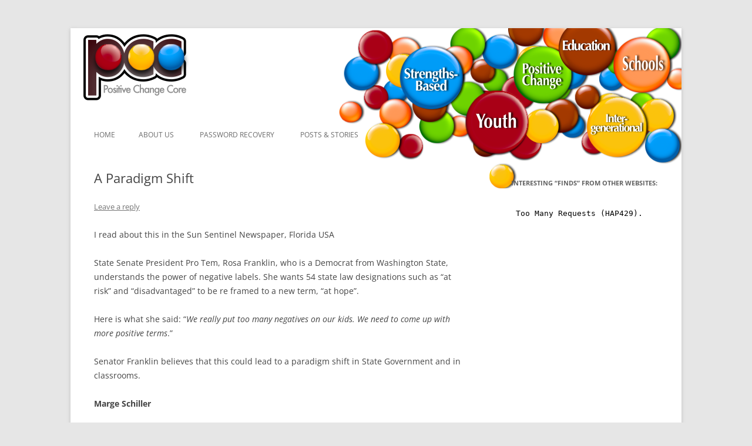

--- FILE ---
content_type: text/html; charset=UTF-8
request_url: https://www.positivechangecore.org/a-paradigm-shift/
body_size: 11139
content:
<!DOCTYPE html>
<!--[if IE 7]>
<html class="ie ie7" lang="en-US">
<![endif]-->
<!--[if IE 8]>
<html class="ie ie8" lang="en-US">
<![endif]-->
<!--[if !(IE 7) & !(IE 8)]><!-->
<html lang="en-US">
<!--<![endif]-->
<head>
<meta charset="UTF-8" />
<meta name="viewport" content="width=device-width, initial-scale=1.0" />
<title>A Paradigm Shift | Positive Change Core</title>
<link rel="profile" href="https://gmpg.org/xfn/11" />
<link rel="pingback" href="https://www.positivechangecore.org/xmlrpc.php">
<!--[if lt IE 9]>
<script src="https://www.positivechangecore.org/wp-content/themes/twentytwelve/js/html5.js?ver=3.7.0" type="text/javascript"></script>
<![endif]-->
<style type="text/css">
/* File:       uki_facebook_wall_feed.css
   Author:     Fedil Grogan
   Date:       01/03/2011
   Copyright:  Fedil Grogan 2011
   Purpose:
   This is the styling sheet for the facebook feed. I tried to make it as
   close to facebook as possible. Feel free to change as you wish.
*/
#facebook_status_box {
  background: #ffffff;
  color: #383838;
  margin: 0px;
  padding: 0px;
  width: 296px;
  height: 450px;
  font-family: Arial, Helvetica, sans-serif;
  font-size: 12px;
}
#facebook_status_box h2, #facebook_status_box h5 {
  margin: 0px;
  padding: 0px;
}
#facebook_status_box p {
  margin: 0px;
  padding: 5px 0px 0px 0px;
  color: #383838;
  line-height: 150%;
}
#facebook_status_box h2 {
  padding: 10px 0px 10px 30px;
  background: #F6F6F6;
  letter-spacing: -.5px;
  font-size: 1.4em;
  color: #383838;
}
#facebook_status_box #facebook_canvas {
  overflow: auto;
  height: 409px;  
}
#facebook_status_box .fb_post {
  margin: 10px 4px;
  border: 1px solid #C4CDE0;
  padding: 3px;
  border-radius: 3px;
}
#facebook_status_box .fb_post h5 {
  padding: 0px;
  font-size: 11px;
  margin-bottom: 2px;
  line-height: 1;
}
#facebook_status_box .fb_post h5 a {
  color: #0A7A98;
  text-decoration: none;
}
#facebook_status_box .fb_post .fb_photoblock {
  border-bottom: 1px solid #e6e6fa;
  overflow: hidden;
  padding: 7px;
  margin: 0;
}
#facebook_status_box .fb_post .fb_photo {
  float: left;
  width: 32px;
  margin-right: 2px;
}
#facebook_status_box .fb_post .fb_time {
  color: #999999;
}
#facebook_status_box .fb_post .fb_time img {
  padding-right: 5px;
}
#facebook_status_box .fb_post .fb_photo img {
  border: none;
  width: 32px;
  height: 32px;
}
#facebook_status_box .fb_post .fb_photo_content {
  font-size: 11px;
  float: left;
  width: 85%;
}
#facebook_status_box .fb_post .fb_msg {
  clear: both;
  padding: 7px;
  overflow: hidden;
}
#facebook_status_box .fb_post .fb_msg p {
  font-size: 12px;
}
#facebook_status_box .fb_link_post img {
  margin: 0px 3px 0px 0px;
  float: left;
}
#facebook_status_box .fb_link_post h6 {
  font-size: .9em;
  margin: 3px 0px 0px 0px;
}
#facebook_status_box .fb_link_post a {
  color: #0A7A98;
  text-decoration: none;
}
#facebook_status_box .fb_link_post a:hover {
  text-decoration: underline;
}
#facebook_status_box .fb_link_post p {
  font-size: .9em;
  color: #999999;
}
#facebook_status_box .fb_link_post p.fb_link_caption {
  margin: 0px;
  margin-top: -5px;
  color: #383838;
}
#facebook_status_box .fb_link_post p.fb_vid_length {
  font-size: 10px;
}
#facebook_status_box .fb_link_post p.fb_desc {
  font-size: 11px;
}
#facebook_status_box .fb_link_post p.fb_cap {
  font-size: 11px;
  color: #000000;
}
#facebook_status_box .fb_post img.fb_post_icon {
  float: left;
  margin: 2px;
}
#facebook_status_box .fb_post .fb_commLink {
  font-size: 11px;
  background: #EDEFF4;
  padding: 3px 7px;
  clear: both;
}
#facebook_status_box .fb_post .fb_commLink a {
  color: #0A7A98;
  text-decoration: none;
}
#facebook_status_box .fb_post .fb_msg .fb_commLink a:hover {
  text-decoration: underline;
}
#facebook_status_box .fb_post .fb_likes {
  float: right;
  margin-left: 5px;
}
#facebook_status_box .fb_post .fb_likes a {
  background-image: url(https://static.ak.fbcdn.net/rsrc.php/v1/yx/r/zGa_R4SG5mm.png);
  background-repeat: no-repeat;
  background-position: -11px -172px;
  height: 14px;
  padding-left: 18px;
}
#facebook_status_box .fb_msg p.fb_story {
  font-size: 10px;
  color: #999999;
}
#facebook_status_box .fb_post .fb_comments {
  background-color: #EDEFF4;
  font-size: 11px;
  border-bottom: 1px solid #e6e6fa;
  overflow: hidden;
  padding: 7px;
  margin: 0;
}
#facebook_status_box .fb_post .fb_comments p {
  font-size: 11px;
  margin: 0;
  padding: 0;
  float: left;
}
#facebook_status_box .fb_post .fb_comments a {
  color: #0A7A98;
  text-decoration: none;
}
</style>
<meta name='robots' content='max-image-preview:large' />
<link rel='dns-prefetch' href='//secure.gravatar.com' />
<link rel='dns-prefetch' href='//stats.wp.com' />
<link rel='dns-prefetch' href='//v0.wordpress.com' />
<link rel="alternate" type="application/rss+xml" title="Positive Change Core &raquo; Feed" href="https://www.positivechangecore.org/feed/" />
<link rel="alternate" type="application/rss+xml" title="Positive Change Core &raquo; Comments Feed" href="https://www.positivechangecore.org/comments/feed/" />
<link rel="alternate" type="application/rss+xml" title="Positive Change Core &raquo; A Paradigm Shift Comments Feed" href="https://www.positivechangecore.org/a-paradigm-shift/feed/" />
<script type="text/javascript">
/* <![CDATA[ */
window._wpemojiSettings = {"baseUrl":"https:\/\/s.w.org\/images\/core\/emoji\/15.0.3\/72x72\/","ext":".png","svgUrl":"https:\/\/s.w.org\/images\/core\/emoji\/15.0.3\/svg\/","svgExt":".svg","source":{"concatemoji":"https:\/\/www.positivechangecore.org\/wp-includes\/js\/wp-emoji-release.min.js?ver=6.5.7"}};
/*! This file is auto-generated */
!function(i,n){var o,s,e;function c(e){try{var t={supportTests:e,timestamp:(new Date).valueOf()};sessionStorage.setItem(o,JSON.stringify(t))}catch(e){}}function p(e,t,n){e.clearRect(0,0,e.canvas.width,e.canvas.height),e.fillText(t,0,0);var t=new Uint32Array(e.getImageData(0,0,e.canvas.width,e.canvas.height).data),r=(e.clearRect(0,0,e.canvas.width,e.canvas.height),e.fillText(n,0,0),new Uint32Array(e.getImageData(0,0,e.canvas.width,e.canvas.height).data));return t.every(function(e,t){return e===r[t]})}function u(e,t,n){switch(t){case"flag":return n(e,"\ud83c\udff3\ufe0f\u200d\u26a7\ufe0f","\ud83c\udff3\ufe0f\u200b\u26a7\ufe0f")?!1:!n(e,"\ud83c\uddfa\ud83c\uddf3","\ud83c\uddfa\u200b\ud83c\uddf3")&&!n(e,"\ud83c\udff4\udb40\udc67\udb40\udc62\udb40\udc65\udb40\udc6e\udb40\udc67\udb40\udc7f","\ud83c\udff4\u200b\udb40\udc67\u200b\udb40\udc62\u200b\udb40\udc65\u200b\udb40\udc6e\u200b\udb40\udc67\u200b\udb40\udc7f");case"emoji":return!n(e,"\ud83d\udc26\u200d\u2b1b","\ud83d\udc26\u200b\u2b1b")}return!1}function f(e,t,n){var r="undefined"!=typeof WorkerGlobalScope&&self instanceof WorkerGlobalScope?new OffscreenCanvas(300,150):i.createElement("canvas"),a=r.getContext("2d",{willReadFrequently:!0}),o=(a.textBaseline="top",a.font="600 32px Arial",{});return e.forEach(function(e){o[e]=t(a,e,n)}),o}function t(e){var t=i.createElement("script");t.src=e,t.defer=!0,i.head.appendChild(t)}"undefined"!=typeof Promise&&(o="wpEmojiSettingsSupports",s=["flag","emoji"],n.supports={everything:!0,everythingExceptFlag:!0},e=new Promise(function(e){i.addEventListener("DOMContentLoaded",e,{once:!0})}),new Promise(function(t){var n=function(){try{var e=JSON.parse(sessionStorage.getItem(o));if("object"==typeof e&&"number"==typeof e.timestamp&&(new Date).valueOf()<e.timestamp+604800&&"object"==typeof e.supportTests)return e.supportTests}catch(e){}return null}();if(!n){if("undefined"!=typeof Worker&&"undefined"!=typeof OffscreenCanvas&&"undefined"!=typeof URL&&URL.createObjectURL&&"undefined"!=typeof Blob)try{var e="postMessage("+f.toString()+"("+[JSON.stringify(s),u.toString(),p.toString()].join(",")+"));",r=new Blob([e],{type:"text/javascript"}),a=new Worker(URL.createObjectURL(r),{name:"wpTestEmojiSupports"});return void(a.onmessage=function(e){c(n=e.data),a.terminate(),t(n)})}catch(e){}c(n=f(s,u,p))}t(n)}).then(function(e){for(var t in e)n.supports[t]=e[t],n.supports.everything=n.supports.everything&&n.supports[t],"flag"!==t&&(n.supports.everythingExceptFlag=n.supports.everythingExceptFlag&&n.supports[t]);n.supports.everythingExceptFlag=n.supports.everythingExceptFlag&&!n.supports.flag,n.DOMReady=!1,n.readyCallback=function(){n.DOMReady=!0}}).then(function(){return e}).then(function(){var e;n.supports.everything||(n.readyCallback(),(e=n.source||{}).concatemoji?t(e.concatemoji):e.wpemoji&&e.twemoji&&(t(e.twemoji),t(e.wpemoji)))}))}((window,document),window._wpemojiSettings);
/* ]]> */
</script>
<link rel='stylesheet' id='rm_material_icons-css' href='https://www.positivechangecore.org/wp-content/plugins/custom-registration-form-builder-with-submission-manager/admin/css/material-icons.css?ver=6.5.7' type='text/css' media='all' />
<link rel='stylesheet' id='haiku-style-css' href='https://www.positivechangecore.org/wp-content/plugins/haiku-minimalist-audio-player/haiku-player.css?ver=1.0.0' type='text/css' media='screen' />
<style id='wp-emoji-styles-inline-css' type='text/css'>

	img.wp-smiley, img.emoji {
		display: inline !important;
		border: none !important;
		box-shadow: none !important;
		height: 1em !important;
		width: 1em !important;
		margin: 0 0.07em !important;
		vertical-align: -0.1em !important;
		background: none !important;
		padding: 0 !important;
	}
</style>
<link rel='stylesheet' id='wp-block-library-css' href='https://www.positivechangecore.org/wp-includes/css/dist/block-library/style.min.css?ver=6.5.7' type='text/css' media='all' />
<style id='wp-block-library-inline-css' type='text/css'>
.has-text-align-justify{text-align:justify;}
</style>
<style id='wp-block-library-theme-inline-css' type='text/css'>
.wp-block-audio figcaption{color:#555;font-size:13px;text-align:center}.is-dark-theme .wp-block-audio figcaption{color:#ffffffa6}.wp-block-audio{margin:0 0 1em}.wp-block-code{border:1px solid #ccc;border-radius:4px;font-family:Menlo,Consolas,monaco,monospace;padding:.8em 1em}.wp-block-embed figcaption{color:#555;font-size:13px;text-align:center}.is-dark-theme .wp-block-embed figcaption{color:#ffffffa6}.wp-block-embed{margin:0 0 1em}.blocks-gallery-caption{color:#555;font-size:13px;text-align:center}.is-dark-theme .blocks-gallery-caption{color:#ffffffa6}.wp-block-image figcaption{color:#555;font-size:13px;text-align:center}.is-dark-theme .wp-block-image figcaption{color:#ffffffa6}.wp-block-image{margin:0 0 1em}.wp-block-pullquote{border-bottom:4px solid;border-top:4px solid;color:currentColor;margin-bottom:1.75em}.wp-block-pullquote cite,.wp-block-pullquote footer,.wp-block-pullquote__citation{color:currentColor;font-size:.8125em;font-style:normal;text-transform:uppercase}.wp-block-quote{border-left:.25em solid;margin:0 0 1.75em;padding-left:1em}.wp-block-quote cite,.wp-block-quote footer{color:currentColor;font-size:.8125em;font-style:normal;position:relative}.wp-block-quote.has-text-align-right{border-left:none;border-right:.25em solid;padding-left:0;padding-right:1em}.wp-block-quote.has-text-align-center{border:none;padding-left:0}.wp-block-quote.is-large,.wp-block-quote.is-style-large,.wp-block-quote.is-style-plain{border:none}.wp-block-search .wp-block-search__label{font-weight:700}.wp-block-search__button{border:1px solid #ccc;padding:.375em .625em}:where(.wp-block-group.has-background){padding:1.25em 2.375em}.wp-block-separator.has-css-opacity{opacity:.4}.wp-block-separator{border:none;border-bottom:2px solid;margin-left:auto;margin-right:auto}.wp-block-separator.has-alpha-channel-opacity{opacity:1}.wp-block-separator:not(.is-style-wide):not(.is-style-dots){width:100px}.wp-block-separator.has-background:not(.is-style-dots){border-bottom:none;height:1px}.wp-block-separator.has-background:not(.is-style-wide):not(.is-style-dots){height:2px}.wp-block-table{margin:0 0 1em}.wp-block-table td,.wp-block-table th{word-break:normal}.wp-block-table figcaption{color:#555;font-size:13px;text-align:center}.is-dark-theme .wp-block-table figcaption{color:#ffffffa6}.wp-block-video figcaption{color:#555;font-size:13px;text-align:center}.is-dark-theme .wp-block-video figcaption{color:#ffffffa6}.wp-block-video{margin:0 0 1em}.wp-block-template-part.has-background{margin-bottom:0;margin-top:0;padding:1.25em 2.375em}
</style>
<link rel='stylesheet' id='mediaelement-css' href='https://www.positivechangecore.org/wp-includes/js/mediaelement/mediaelementplayer-legacy.min.css?ver=4.2.17' type='text/css' media='all' />
<link rel='stylesheet' id='wp-mediaelement-css' href='https://www.positivechangecore.org/wp-includes/js/mediaelement/wp-mediaelement.min.css?ver=6.5.7' type='text/css' media='all' />
<style id='jetpack-sharing-buttons-style-inline-css' type='text/css'>
.jetpack-sharing-buttons__services-list{display:flex;flex-direction:row;flex-wrap:wrap;gap:0;list-style-type:none;margin:5px;padding:0}.jetpack-sharing-buttons__services-list.has-small-icon-size{font-size:12px}.jetpack-sharing-buttons__services-list.has-normal-icon-size{font-size:16px}.jetpack-sharing-buttons__services-list.has-large-icon-size{font-size:24px}.jetpack-sharing-buttons__services-list.has-huge-icon-size{font-size:36px}@media print{.jetpack-sharing-buttons__services-list{display:none!important}}.editor-styles-wrapper .wp-block-jetpack-sharing-buttons{gap:0;padding-inline-start:0}ul.jetpack-sharing-buttons__services-list.has-background{padding:1.25em 2.375em}
</style>
<style id='classic-theme-styles-inline-css' type='text/css'>
/*! This file is auto-generated */
.wp-block-button__link{color:#fff;background-color:#32373c;border-radius:9999px;box-shadow:none;text-decoration:none;padding:calc(.667em + 2px) calc(1.333em + 2px);font-size:1.125em}.wp-block-file__button{background:#32373c;color:#fff;text-decoration:none}
</style>
<style id='global-styles-inline-css' type='text/css'>
body{--wp--preset--color--black: #000000;--wp--preset--color--cyan-bluish-gray: #abb8c3;--wp--preset--color--white: #fff;--wp--preset--color--pale-pink: #f78da7;--wp--preset--color--vivid-red: #cf2e2e;--wp--preset--color--luminous-vivid-orange: #ff6900;--wp--preset--color--luminous-vivid-amber: #fcb900;--wp--preset--color--light-green-cyan: #7bdcb5;--wp--preset--color--vivid-green-cyan: #00d084;--wp--preset--color--pale-cyan-blue: #8ed1fc;--wp--preset--color--vivid-cyan-blue: #0693e3;--wp--preset--color--vivid-purple: #9b51e0;--wp--preset--color--blue: #21759b;--wp--preset--color--dark-gray: #444;--wp--preset--color--medium-gray: #9f9f9f;--wp--preset--color--light-gray: #e6e6e6;--wp--preset--gradient--vivid-cyan-blue-to-vivid-purple: linear-gradient(135deg,rgba(6,147,227,1) 0%,rgb(155,81,224) 100%);--wp--preset--gradient--light-green-cyan-to-vivid-green-cyan: linear-gradient(135deg,rgb(122,220,180) 0%,rgb(0,208,130) 100%);--wp--preset--gradient--luminous-vivid-amber-to-luminous-vivid-orange: linear-gradient(135deg,rgba(252,185,0,1) 0%,rgba(255,105,0,1) 100%);--wp--preset--gradient--luminous-vivid-orange-to-vivid-red: linear-gradient(135deg,rgba(255,105,0,1) 0%,rgb(207,46,46) 100%);--wp--preset--gradient--very-light-gray-to-cyan-bluish-gray: linear-gradient(135deg,rgb(238,238,238) 0%,rgb(169,184,195) 100%);--wp--preset--gradient--cool-to-warm-spectrum: linear-gradient(135deg,rgb(74,234,220) 0%,rgb(151,120,209) 20%,rgb(207,42,186) 40%,rgb(238,44,130) 60%,rgb(251,105,98) 80%,rgb(254,248,76) 100%);--wp--preset--gradient--blush-light-purple: linear-gradient(135deg,rgb(255,206,236) 0%,rgb(152,150,240) 100%);--wp--preset--gradient--blush-bordeaux: linear-gradient(135deg,rgb(254,205,165) 0%,rgb(254,45,45) 50%,rgb(107,0,62) 100%);--wp--preset--gradient--luminous-dusk: linear-gradient(135deg,rgb(255,203,112) 0%,rgb(199,81,192) 50%,rgb(65,88,208) 100%);--wp--preset--gradient--pale-ocean: linear-gradient(135deg,rgb(255,245,203) 0%,rgb(182,227,212) 50%,rgb(51,167,181) 100%);--wp--preset--gradient--electric-grass: linear-gradient(135deg,rgb(202,248,128) 0%,rgb(113,206,126) 100%);--wp--preset--gradient--midnight: linear-gradient(135deg,rgb(2,3,129) 0%,rgb(40,116,252) 100%);--wp--preset--font-size--small: 13px;--wp--preset--font-size--medium: 20px;--wp--preset--font-size--large: 36px;--wp--preset--font-size--x-large: 42px;--wp--preset--spacing--20: 0.44rem;--wp--preset--spacing--30: 0.67rem;--wp--preset--spacing--40: 1rem;--wp--preset--spacing--50: 1.5rem;--wp--preset--spacing--60: 2.25rem;--wp--preset--spacing--70: 3.38rem;--wp--preset--spacing--80: 5.06rem;--wp--preset--shadow--natural: 6px 6px 9px rgba(0, 0, 0, 0.2);--wp--preset--shadow--deep: 12px 12px 50px rgba(0, 0, 0, 0.4);--wp--preset--shadow--sharp: 6px 6px 0px rgba(0, 0, 0, 0.2);--wp--preset--shadow--outlined: 6px 6px 0px -3px rgba(255, 255, 255, 1), 6px 6px rgba(0, 0, 0, 1);--wp--preset--shadow--crisp: 6px 6px 0px rgba(0, 0, 0, 1);}:where(.is-layout-flex){gap: 0.5em;}:where(.is-layout-grid){gap: 0.5em;}body .is-layout-flex{display: flex;}body .is-layout-flex{flex-wrap: wrap;align-items: center;}body .is-layout-flex > *{margin: 0;}body .is-layout-grid{display: grid;}body .is-layout-grid > *{margin: 0;}:where(.wp-block-columns.is-layout-flex){gap: 2em;}:where(.wp-block-columns.is-layout-grid){gap: 2em;}:where(.wp-block-post-template.is-layout-flex){gap: 1.25em;}:where(.wp-block-post-template.is-layout-grid){gap: 1.25em;}.has-black-color{color: var(--wp--preset--color--black) !important;}.has-cyan-bluish-gray-color{color: var(--wp--preset--color--cyan-bluish-gray) !important;}.has-white-color{color: var(--wp--preset--color--white) !important;}.has-pale-pink-color{color: var(--wp--preset--color--pale-pink) !important;}.has-vivid-red-color{color: var(--wp--preset--color--vivid-red) !important;}.has-luminous-vivid-orange-color{color: var(--wp--preset--color--luminous-vivid-orange) !important;}.has-luminous-vivid-amber-color{color: var(--wp--preset--color--luminous-vivid-amber) !important;}.has-light-green-cyan-color{color: var(--wp--preset--color--light-green-cyan) !important;}.has-vivid-green-cyan-color{color: var(--wp--preset--color--vivid-green-cyan) !important;}.has-pale-cyan-blue-color{color: var(--wp--preset--color--pale-cyan-blue) !important;}.has-vivid-cyan-blue-color{color: var(--wp--preset--color--vivid-cyan-blue) !important;}.has-vivid-purple-color{color: var(--wp--preset--color--vivid-purple) !important;}.has-black-background-color{background-color: var(--wp--preset--color--black) !important;}.has-cyan-bluish-gray-background-color{background-color: var(--wp--preset--color--cyan-bluish-gray) !important;}.has-white-background-color{background-color: var(--wp--preset--color--white) !important;}.has-pale-pink-background-color{background-color: var(--wp--preset--color--pale-pink) !important;}.has-vivid-red-background-color{background-color: var(--wp--preset--color--vivid-red) !important;}.has-luminous-vivid-orange-background-color{background-color: var(--wp--preset--color--luminous-vivid-orange) !important;}.has-luminous-vivid-amber-background-color{background-color: var(--wp--preset--color--luminous-vivid-amber) !important;}.has-light-green-cyan-background-color{background-color: var(--wp--preset--color--light-green-cyan) !important;}.has-vivid-green-cyan-background-color{background-color: var(--wp--preset--color--vivid-green-cyan) !important;}.has-pale-cyan-blue-background-color{background-color: var(--wp--preset--color--pale-cyan-blue) !important;}.has-vivid-cyan-blue-background-color{background-color: var(--wp--preset--color--vivid-cyan-blue) !important;}.has-vivid-purple-background-color{background-color: var(--wp--preset--color--vivid-purple) !important;}.has-black-border-color{border-color: var(--wp--preset--color--black) !important;}.has-cyan-bluish-gray-border-color{border-color: var(--wp--preset--color--cyan-bluish-gray) !important;}.has-white-border-color{border-color: var(--wp--preset--color--white) !important;}.has-pale-pink-border-color{border-color: var(--wp--preset--color--pale-pink) !important;}.has-vivid-red-border-color{border-color: var(--wp--preset--color--vivid-red) !important;}.has-luminous-vivid-orange-border-color{border-color: var(--wp--preset--color--luminous-vivid-orange) !important;}.has-luminous-vivid-amber-border-color{border-color: var(--wp--preset--color--luminous-vivid-amber) !important;}.has-light-green-cyan-border-color{border-color: var(--wp--preset--color--light-green-cyan) !important;}.has-vivid-green-cyan-border-color{border-color: var(--wp--preset--color--vivid-green-cyan) !important;}.has-pale-cyan-blue-border-color{border-color: var(--wp--preset--color--pale-cyan-blue) !important;}.has-vivid-cyan-blue-border-color{border-color: var(--wp--preset--color--vivid-cyan-blue) !important;}.has-vivid-purple-border-color{border-color: var(--wp--preset--color--vivid-purple) !important;}.has-vivid-cyan-blue-to-vivid-purple-gradient-background{background: var(--wp--preset--gradient--vivid-cyan-blue-to-vivid-purple) !important;}.has-light-green-cyan-to-vivid-green-cyan-gradient-background{background: var(--wp--preset--gradient--light-green-cyan-to-vivid-green-cyan) !important;}.has-luminous-vivid-amber-to-luminous-vivid-orange-gradient-background{background: var(--wp--preset--gradient--luminous-vivid-amber-to-luminous-vivid-orange) !important;}.has-luminous-vivid-orange-to-vivid-red-gradient-background{background: var(--wp--preset--gradient--luminous-vivid-orange-to-vivid-red) !important;}.has-very-light-gray-to-cyan-bluish-gray-gradient-background{background: var(--wp--preset--gradient--very-light-gray-to-cyan-bluish-gray) !important;}.has-cool-to-warm-spectrum-gradient-background{background: var(--wp--preset--gradient--cool-to-warm-spectrum) !important;}.has-blush-light-purple-gradient-background{background: var(--wp--preset--gradient--blush-light-purple) !important;}.has-blush-bordeaux-gradient-background{background: var(--wp--preset--gradient--blush-bordeaux) !important;}.has-luminous-dusk-gradient-background{background: var(--wp--preset--gradient--luminous-dusk) !important;}.has-pale-ocean-gradient-background{background: var(--wp--preset--gradient--pale-ocean) !important;}.has-electric-grass-gradient-background{background: var(--wp--preset--gradient--electric-grass) !important;}.has-midnight-gradient-background{background: var(--wp--preset--gradient--midnight) !important;}.has-small-font-size{font-size: var(--wp--preset--font-size--small) !important;}.has-medium-font-size{font-size: var(--wp--preset--font-size--medium) !important;}.has-large-font-size{font-size: var(--wp--preset--font-size--large) !important;}.has-x-large-font-size{font-size: var(--wp--preset--font-size--x-large) !important;}
.wp-block-navigation a:where(:not(.wp-element-button)){color: inherit;}
:where(.wp-block-post-template.is-layout-flex){gap: 1.25em;}:where(.wp-block-post-template.is-layout-grid){gap: 1.25em;}
:where(.wp-block-columns.is-layout-flex){gap: 2em;}:where(.wp-block-columns.is-layout-grid){gap: 2em;}
.wp-block-pullquote{font-size: 1.5em;line-height: 1.6;}
</style>
<link rel='stylesheet' id='meteor-slides-css' href='https://www.positivechangecore.org/wp-content/plugins/meteor-slides/css/meteor-slides.css?ver=1.0' type='text/css' media='all' />
<link rel='stylesheet' id='twentytwelve-fonts-css' href='https://www.positivechangecore.org/wp-content/themes/twentytwelve/fonts/font-open-sans.css?ver=20230328' type='text/css' media='all' />
<link rel='stylesheet' id='twentytwelve-style-css' href='https://www.positivechangecore.org/wp-content/themes/twentytwelve-child/style.css?ver=20250715' type='text/css' media='all' />
<link rel='stylesheet' id='twentytwelve-block-style-css' href='https://www.positivechangecore.org/wp-content/themes/twentytwelve/css/blocks.css?ver=20240812' type='text/css' media='all' />
<!--[if lt IE 9]>
<link rel='stylesheet' id='twentytwelve-ie-css' href='https://www.positivechangecore.org/wp-content/themes/twentytwelve/css/ie.css?ver=20240722' type='text/css' media='all' />
<![endif]-->
<link rel='stylesheet' id='social-logos-css' href='https://www.positivechangecore.org/wp-content/plugins/jetpack/_inc/social-logos/social-logos.min.css?ver=13.5.1' type='text/css' media='all' />
<link rel='stylesheet' id='jetpack_css-css' href='https://www.positivechangecore.org/wp-content/plugins/jetpack/css/jetpack.css?ver=13.5.1' type='text/css' media='all' />
<link rel='stylesheet' id='smc-widget-style-css' href='https://www.positivechangecore.org/wp-content/plugins/social-media-icons/styles/smc_front.css?ver=1.2.5' type='text/css' media='all' />
<script type="text/javascript" src="https://www.positivechangecore.org/wp-includes/js/jquery/jquery.min.js?ver=3.7.1" id="jquery-core-js"></script>
<script type="text/javascript" src="https://www.positivechangecore.org/wp-includes/js/jquery/jquery-migrate.min.js?ver=3.4.1" id="jquery-migrate-js"></script>
<script type="text/javascript" src="https://www.positivechangecore.org/wp-content/plugins/meteor-slides/js/jquery.cycle.all.js?ver=6.5.7" id="jquery-cycle-js"></script>
<script type="text/javascript" src="https://www.positivechangecore.org/wp-content/plugins/meteor-slides/js/jquery.metadata.v2.js?ver=6.5.7" id="jquery-metadata-js"></script>
<script type="text/javascript" src="https://www.positivechangecore.org/wp-content/plugins/meteor-slides/js/jquery.touchwipe.1.1.1.js?ver=6.5.7" id="jquery-touchwipe-js"></script>
<script type="text/javascript" id="meteorslides-script-js-extra">
/* <![CDATA[ */
var meteorslidessettings = {"meteorslideshowspeed":"2000","meteorslideshowduration":"5000","meteorslideshowheight":"200","meteorslideshowwidth":"960","meteorslideshowtransition":"fade"};
/* ]]> */
</script>
<script type="text/javascript" src="https://www.positivechangecore.org/wp-content/plugins/meteor-slides/js/slideshow.js?ver=6.5.7" id="meteorslides-script-js"></script>
<script type="text/javascript" src="https://www.positivechangecore.org/wp-content/themes/twentytwelve/js/navigation.js?ver=20250303" id="twentytwelve-navigation-js" defer="defer" data-wp-strategy="defer"></script>
<link rel="https://api.w.org/" href="https://www.positivechangecore.org/wp-json/" /><link rel="alternate" type="application/json" href="https://www.positivechangecore.org/wp-json/wp/v2/posts/519" /><link rel="EditURI" type="application/rsd+xml" title="RSD" href="https://www.positivechangecore.org/xmlrpc.php?rsd" />
<meta name="generator" content="WordPress 6.5.7" />
<link rel="canonical" href="https://www.positivechangecore.org/a-paradigm-shift/" />
<link rel='shortlink' href='https://wp.me/p2PGwH-8n' />
<link rel="alternate" type="application/json+oembed" href="https://www.positivechangecore.org/wp-json/oembed/1.0/embed?url=https%3A%2F%2Fwww.positivechangecore.org%2Fa-paradigm-shift%2F" />
<link rel="alternate" type="text/xml+oembed" href="https://www.positivechangecore.org/wp-json/oembed/1.0/embed?url=https%3A%2F%2Fwww.positivechangecore.org%2Fa-paradigm-shift%2F&#038;format=xml" />
<script type="text/javascript">/* <![CDATA[ */ var haiku_jplayerswf_path =  'https://www.positivechangecore.org/wp-content/plugins/haiku-minimalist-audio-player/js'; /* ]]> */</script>	<style>img#wpstats{display:none}</style>
			<style type="text/css" id="twentytwelve-header-css">
		.site-title,
	.site-description {
		position: absolute;
		clip-path: inset(50%);
	}
			</style>
	
<!-- Jetpack Open Graph Tags -->
<meta property="og:type" content="article" />
<meta property="og:title" content="A Paradigm Shift" />
<meta property="og:url" content="https://www.positivechangecore.org/a-paradigm-shift/" />
<meta property="og:description" content="I read about this in the Sun Sentinel Newspaper, Florida USA State Senate President Pro Tem, Rosa Franklin, who is a Democrat from Washington State, understands the power of negative labels. She wa…" />
<meta property="article:published_time" content="2010-01-28T14:26:55+00:00" />
<meta property="article:modified_time" content="2010-02-02T11:04:06+00:00" />
<meta property="og:site_name" content="Positive Change Core" />
<meta property="og:image" content="https://s0.wp.com/i/blank.jpg" />
<meta property="og:image:alt" content="" />
<meta property="og:locale" content="en_US" />
<meta name="twitter:text:title" content="A Paradigm Shift" />
<meta name="twitter:card" content="summary" />

<!-- End Jetpack Open Graph Tags -->
</head>

<body data-rsssl=1 class="post-template-default single single-post postid-519 single-format-standard wp-embed-responsive custom-font-enabled">
<div id="page" class="hfeed site">
	<a class="screen-reader-text skip-link" href="#content">Skip to content</a>
	<header id="masthead" class="site-header">
		<hgroup>
					<h1 class="site-title"><a href="https://www.positivechangecore.org/" rel="home" >Positive Change Core</a></h1>
			<h2 class="site-description"></h2>
		</hgroup>

		<nav id="site-navigation" class="main-navigation">
			<button class="menu-toggle">Menu</button>
			<div class="nav-menu"><ul>
<li ><a href="https://www.positivechangecore.org/">Home</a></li><li class="page_item page-item-9 page_item_has_children"><a href="https://www.positivechangecore.org/about/">About Us</a>
<ul class='children'>
	<li class="page_item page-item-24"><a href="https://www.positivechangecore.org/about/philosophy/">Philosophy</a></li>
	<li class="page_item page-item-33"><a href="https://www.positivechangecore.org/about/founding-story/">Founding Story</a></li>
</ul>
</li>
<li class="page_item page-item-1143"><a href="https://www.positivechangecore.org/password-recovery/">Password Recovery</a></li>
<li class="page_item page-item-894 current_page_parent"><a href="https://www.positivechangecore.org/posts-stories/">Posts &#038; Stories</a></li>
</ul></div>
		</nav><!-- #site-navigation -->

			</header><!-- #masthead -->

	<div id="main" class="wrapper">

	<div id="primary" class="site-content">
		<div id="content" role="main">

			
				
	<article id="post-519" class="post-519 post type-post status-publish format-standard hentry category-stories category-words-of-wisdom tag-education tag-hope tag-state-government">
				<header class="entry-header">
			
						<h1 class="entry-title">A Paradigm Shift</h1>
										<div class="comments-link">
					<a href="https://www.positivechangecore.org/a-paradigm-shift/#respond"><span class="leave-reply">Leave a reply</span></a>				</div><!-- .comments-link -->
					</header><!-- .entry-header -->

				<div class="entry-content">
			<p>I read about this in the Sun Sentinel Newspaper, Florida USA</p>
<p>State Senate President Pro Tem, Rosa Franklin, who is a Democrat from Washington State, understands the power of negative labels. She wants 54 state law designations such as &#8220;at risk&#8221; and &#8220;disadvantaged&#8221; to be re framed to a new term, &#8220;at hope&#8221;.</p>
<p>Here is what she said: &#8220;<em>We really put too many negatives on our kids. We need to come up with more positive terms</em>.&#8221;</p>
<p>Senator Franklin believes that this could lead to a paradigm shift in State Government and in classrooms.</p>
<p><strong>Marge Schiller</strong></p>
<div class="sharedaddy sd-sharing-enabled"><div class="robots-nocontent sd-block sd-social sd-social-icon-text sd-sharing"><h3 class="sd-title">Share with:</h3><div class="sd-content"><ul><li class="share-facebook"><a rel="nofollow noopener noreferrer" data-shared="sharing-facebook-519" class="share-facebook sd-button share-icon" href="https://www.positivechangecore.org/a-paradigm-shift/?share=facebook" target="_blank" title="Click to share on Facebook" ><span>Facebook</span></a></li><li class="share-twitter"><a rel="nofollow noopener noreferrer" data-shared="sharing-twitter-519" class="share-twitter sd-button share-icon" href="https://www.positivechangecore.org/a-paradigm-shift/?share=twitter" target="_blank" title="Click to share on Twitter" ><span>Twitter</span></a></li><li class="share-linkedin"><a rel="nofollow noopener noreferrer" data-shared="sharing-linkedin-519" class="share-linkedin sd-button share-icon" href="https://www.positivechangecore.org/a-paradigm-shift/?share=linkedin" target="_blank" title="Click to share on LinkedIn" ><span>LinkedIn</span></a></li><li class="share-email"><a rel="nofollow noopener noreferrer" data-shared="" class="share-email sd-button share-icon" href="mailto:?subject=%5BShared%20Post%5D%20A%20Paradigm%20Shift&body=https%3A%2F%2Fwww.positivechangecore.org%2Fa-paradigm-shift%2F&share=email" target="_blank" title="Click to email a link to a friend" data-email-share-error-title="Do you have email set up?" data-email-share-error-text="If you&#039;re having problems sharing via email, you might not have email set up for your browser. You may need to create a new email yourself." data-email-share-nonce="1745070c67" data-email-share-track-url="https://www.positivechangecore.org/a-paradigm-shift/?share=email"><span>Email</span></a></li><li class="share-end"></li></ul></div></div></div>					</div><!-- .entry-content -->
		
		<footer class="entry-meta">
			This entry was posted in <a href="https://www.positivechangecore.org/category/stories/" rel="category tag">Stories</a>, <a href="https://www.positivechangecore.org/category/words-of-wisdom/" rel="category tag">Words of Wisdom</a> and tagged <a href="https://www.positivechangecore.org/tag/education/" rel="tag">Education</a>, <a href="https://www.positivechangecore.org/tag/hope/" rel="tag">Hope</a>, <a href="https://www.positivechangecore.org/tag/state-government/" rel="tag">State Government</a> on <a href="https://www.positivechangecore.org/a-paradigm-shift/" title="1:26 am" rel="bookmark"><time class="entry-date" datetime="2010-01-29T01:26:55-05:00">January 29, 2010</time></a><span class="by-author"> by <span class="author vcard"><a class="url fn n" href="https://www.positivechangecore.org/author/sue/" title="View all posts by Sue" rel="author">Sue</a></span></span>.										<div class="author-info">
					<div class="author-avatar">
						<img alt='' src='https://secure.gravatar.com/avatar/94336d9263e824750bef1d9f1025f1c1?s=68&#038;d=mm&#038;r=g' srcset='https://secure.gravatar.com/avatar/94336d9263e824750bef1d9f1025f1c1?s=136&#038;d=mm&#038;r=g 2x' class='avatar avatar-68 photo' height='68' width='68' decoding='async'/>					</div><!-- .author-avatar -->
					<div class="author-description">
						<h2>
						About Sue						</h2>
						<p>I work as a facilatator and consultant and am passionate about Appreciative Inquiry, education and working with other like-minded folk to help make this a better world for our children and young people.</p>
						<div class="author-link">
							<a href="https://www.positivechangecore.org/author/sue/" rel="author">
							View all posts by Sue <span class="meta-nav">&rarr;</span>							</a>
						</div><!-- .author-link	-->
					</div><!-- .author-description -->
				</div><!-- .author-info -->
					</footer><!-- .entry-meta -->
	</article><!-- #post -->

				<nav class="nav-single">
					<h3 class="assistive-text">Post navigation</h3>
					<span class="nav-previous"><a href="https://www.positivechangecore.org/pcc-board-meeting-11210/" rel="prev"><span class="meta-nav">&larr;</span> PCC Board Meeting 1/12/10</a></span>
					<span class="nav-next"><a href="https://www.positivechangecore.org/life-lessons-from-children-and-youth/" rel="next">Life Lessons from Children and Youth <span class="meta-nav">&rarr;</span></a></span>
				</nav><!-- .nav-single -->

				
<div id="comments" class="comments-area">

	
	
		<div id="respond" class="comment-respond">
		<h3 id="reply-title" class="comment-reply-title">Leave a Reply <small><a rel="nofollow" id="cancel-comment-reply-link" href="/a-paradigm-shift/#respond" style="display:none;">Cancel reply</a></small></h3><p class="must-log-in">You must be <a href="https://www.positivechangecore.org/wp-login.php?redirect_to=https%3A%2F%2Fwww.positivechangecore.org%2Fa-paradigm-shift%2F">logged in</a> to post a comment.</p>	</div><!-- #respond -->
	
</div><!-- #comments .comments-area -->

			
		</div><!-- #content -->
	</div><!-- #primary -->


			<div id="secondary" class="widget-area" role="complementary">
			<aside id="text-3" class="widget widget_text"><h3 class="widget-title">Interesting &#8220;Finds&#8221; from Other Websites:</h3>			<div class="textwidget"><iframe align="middle" scrolling="no" frameborder="0" src="https://www.scoop.it/t/positive-change-core/js?format=rect&amp;numberOfPosts=3&amp;title=Positive+Change+Core&amp;speed=3&amp;mode=normal&amp;width=250"></iframe></div>
		</aside>		</div><!-- #secondary -->
		</div><!-- #main .wrapper -->
	<footer id="colophon" role="contentinfo">
		<div class="site-info">
									<a href="https://wordpress.org/" class="imprint" title="Semantic Personal Publishing Platform">
				Proudly powered by WordPress			</a>
		</div><!-- .site-info -->
	</footer><!-- #colophon -->
</div><!-- #page -->

	<div style="display:none">
			<div class="grofile-hash-map-94336d9263e824750bef1d9f1025f1c1">
		</div>
		</div>
		
	<script type="text/javascript">
		window.WPCOM_sharing_counts = {"https:\/\/www.positivechangecore.org\/a-paradigm-shift\/":519};
	</script>
				<script type="text/javascript" src="https://www.positivechangecore.org/wp-content/plugins/haiku-minimalist-audio-player/js/jquery.jplayer.min.js?ver=2.1.2" id="jplayer-js"></script>
<script type="text/javascript" src="https://www.positivechangecore.org/wp-content/plugins/haiku-minimalist-audio-player/js/haiku-player.js?ver=1.0.0" id="haiku-script-js"></script>
<script type="text/javascript" src="https://secure.gravatar.com/js/gprofiles.js?ver=202604" id="grofiles-cards-js"></script>
<script type="text/javascript" id="wpgroho-js-extra">
/* <![CDATA[ */
var WPGroHo = {"my_hash":""};
/* ]]> */
</script>
<script type="text/javascript" src="https://www.positivechangecore.org/wp-content/plugins/jetpack/modules/wpgroho.js?ver=13.5.1" id="wpgroho-js"></script>
<script type="text/javascript" src="https://www.positivechangecore.org/wp-includes/js/comment-reply.min.js?ver=6.5.7" id="comment-reply-js" async="async" data-wp-strategy="async"></script>
<script type="text/javascript" src="https://stats.wp.com/e-202604.js" id="jetpack-stats-js" data-wp-strategy="defer"></script>
<script type="text/javascript" id="jetpack-stats-js-after">
/* <![CDATA[ */
_stq = window._stq || [];
_stq.push([ "view", JSON.parse("{\"v\":\"ext\",\"blog\":\"41870875\",\"post\":\"519\",\"tz\":\"-5\",\"srv\":\"www.positivechangecore.org\",\"j\":\"1:13.5.1\"}") ]);
_stq.push([ "clickTrackerInit", "41870875", "519" ]);
/* ]]> */
</script>
<script type="text/javascript" id="sharing-js-js-extra">
/* <![CDATA[ */
var sharing_js_options = {"lang":"en","counts":"1","is_stats_active":"1"};
/* ]]> */
</script>
<script type="text/javascript" src="https://www.positivechangecore.org/wp-content/plugins/jetpack/_inc/build/sharedaddy/sharing.min.js?ver=13.5.1" id="sharing-js-js"></script>
<script type="text/javascript" id="sharing-js-js-after">
/* <![CDATA[ */
var windowOpen;
			( function () {
				function matches( el, sel ) {
					return !! (
						el.matches && el.matches( sel ) ||
						el.msMatchesSelector && el.msMatchesSelector( sel )
					);
				}

				document.body.addEventListener( 'click', function ( event ) {
					if ( ! event.target ) {
						return;
					}

					var el;
					if ( matches( event.target, 'a.share-facebook' ) ) {
						el = event.target;
					} else if ( event.target.parentNode && matches( event.target.parentNode, 'a.share-facebook' ) ) {
						el = event.target.parentNode;
					}

					if ( el ) {
						event.preventDefault();

						// If there's another sharing window open, close it.
						if ( typeof windowOpen !== 'undefined' ) {
							windowOpen.close();
						}
						windowOpen = window.open( el.getAttribute( 'href' ), 'wpcomfacebook', 'menubar=1,resizable=1,width=600,height=400' );
						return false;
					}
				} );
			} )();
var windowOpen;
			( function () {
				function matches( el, sel ) {
					return !! (
						el.matches && el.matches( sel ) ||
						el.msMatchesSelector && el.msMatchesSelector( sel )
					);
				}

				document.body.addEventListener( 'click', function ( event ) {
					if ( ! event.target ) {
						return;
					}

					var el;
					if ( matches( event.target, 'a.share-twitter' ) ) {
						el = event.target;
					} else if ( event.target.parentNode && matches( event.target.parentNode, 'a.share-twitter' ) ) {
						el = event.target.parentNode;
					}

					if ( el ) {
						event.preventDefault();

						// If there's another sharing window open, close it.
						if ( typeof windowOpen !== 'undefined' ) {
							windowOpen.close();
						}
						windowOpen = window.open( el.getAttribute( 'href' ), 'wpcomtwitter', 'menubar=1,resizable=1,width=600,height=350' );
						return false;
					}
				} );
			} )();
var windowOpen;
			( function () {
				function matches( el, sel ) {
					return !! (
						el.matches && el.matches( sel ) ||
						el.msMatchesSelector && el.msMatchesSelector( sel )
					);
				}

				document.body.addEventListener( 'click', function ( event ) {
					if ( ! event.target ) {
						return;
					}

					var el;
					if ( matches( event.target, 'a.share-linkedin' ) ) {
						el = event.target;
					} else if ( event.target.parentNode && matches( event.target.parentNode, 'a.share-linkedin' ) ) {
						el = event.target.parentNode;
					}

					if ( el ) {
						event.preventDefault();

						// If there's another sharing window open, close it.
						if ( typeof windowOpen !== 'undefined' ) {
							windowOpen.close();
						}
						windowOpen = window.open( el.getAttribute( 'href' ), 'wpcomlinkedin', 'menubar=1,resizable=1,width=580,height=450' );
						return false;
					}
				} );
			} )();
/* ]]> */
</script>
</body>
</html>


--- FILE ---
content_type: text/css
request_url: https://www.positivechangecore.org/wp-content/themes/twentytwelve-child/style.css?ver=20250715
body_size: 698
content:
/*
Theme Name: TwentyTwelve Child
Description: Child theme for the twentytwelve theme 
Author: Mat Moehle
Template: twentytwelve
*/

@import url("../twentytwelve/style.css");

/*
Add whatever style changes are needed below here
*/

/* =Remove page header
-------------------------------------------------------------- */

.page #content .entry-title {
display:none;
}

/* =Repeatable patterns
-------------------------------------------------------------- */
.
/* Small headers */

.widget-title {
	font-size: 12px;
	font-size: 0.785714286rem;
	line-height: 2.181818182;
	font-weight: bold;
	text-transform: uppercase;
	color: #636363;
}
}

.archive-title,
.page-title,
.entry-content th,
.comment-content th {
	font-size: 11px;
	font-size: 0.785714286rem;
	line-height: 2.181818182;
	font-weight: bold;
	text-transform: uppercase;
	color: #636363;
}

/* Buttons */
.menu-toggle {
	display: none!important;
}

.site-content {
	margin: 12px 0 0;
	margin: 1.714285714rem 0 0;
}


/* Navigation Menu */
.main-navigation {
	margin-top: 1px;
	margin-top: 0.714285714rem;
	text-align: center;
}
.main-navigation li {
	margin-top: 1px;
	margin-top: 0.714285714rem;
	font-size: 12px;
	font-size: 0.857142857rem;
	line-height: 1.42857143;
}
.main-navigation a {
	color: #565656;
}
.main-navigation a:hover {
	color: #21759b;
}
.main-navigation ul.nav-menu,
.main-navigation div.nav-menu > ul {
	display: none;
}
.main-navigation ul.nav-menu.toggled-on,
.menu-toggle {
	display: inline-block;
}

/* Page structure */
.site {
	padding: 0 24px;
	padding: 0 1.714285714rem;
	background-color: #fff;
	background-image:url('https://www.positivechangecore.org/wp-content/uploads/PCC-Background2.png');
	background-repeat:no-repeat;
	background-position: top right;
}

.site-content {
    margin: 1rem 0 0;
}

/* Header */

img.header-image {
border-radius:0;
box-shadow:0 0 0 rgba(0,0,0,0);
}

img.header-image {
	border-radius:0;
	box-shadow:0 0 0 rgba(0,0,0,0);
	position:absolute;
	top:50px;
	left:150px;
}
.site-header {
	padding-top:10rem;
}





/* Banner */
section[role="banner"] {
	margin-bottom: 4px;
	margin-bottom: 0.428571429rem;
}

/* Sidebar */
.widget-area .widget p,
.widget-area .widget li,
.widget-area .widget .textwidget {
	font-size: 11px;
	font-size: 1.928571429rem;
	line-height: 5.846153846;
}

/* =Front page template
-------------------------------------------------------------- */

.entry-page-image {
	margin-bottom: 1px;
	margin-bottom: 0rem;
}

/* =Widgets
-------------------------------------------------------------- 
Trying to style the Twitter widget - but without any succsss so far */

.widget_twitter li {
	list-style-type: none;
	font-size:14px!important;
	line-height:130%!important;
} 

/* =Media queries
-------------------------------------------------------------- */
.main-navigation div.nav-menu > ul {
		border-bottom: 0px solid #ededed;
		border-top: 0px solid #ededed;
		display: inline-block !important;
		text-align: left;
		width: 100%;
}

.main-navigation li ul {
		display: none;
		margin: 0;
		padding: 0;
		position: absolute;
		top: 100%;
		z-index: 10000;
}

		
		